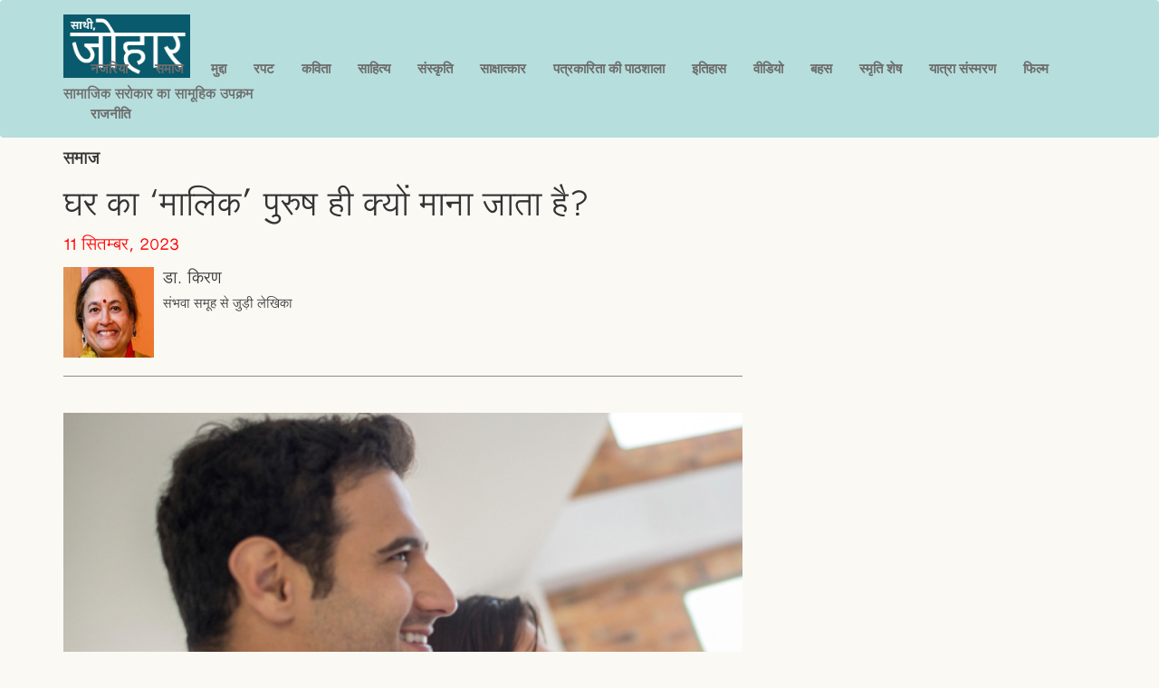

--- FILE ---
content_type: text/html; charset=utf-8
request_url: https://saathijohaar.com/2023/09/11/5.html
body_size: 10888
content:
<!DOCTYPE html>
<html lang="en">

<head>
    <meta charset="utf-8">
    <meta http-equiv="X-UA-Compatible" content="IE=edge">
    <meta name="viewport" content="width=device-width, initial-scale=1">
    <meta name="description" content="">
    <meta name="author" content="">
    <meta http-equiv="cache-control" content="no-cache" />

    <title>घर का ‘मालिक’ पुरुष ही क्यों माना जाता है?
</title>

    <link rel="apple-touch-icon" sizes="144x144" href="https://saathijohaar.com//favicon2/apple-touch-icon.png">
    <link rel="icon" type="image/png" href="https://saathijohaar.com//favicon2/favicon-32x32.png" sizes="32x32">
    <link rel="icon" type="image/png" href="https://saathijohaar.com//favicon2/favicon-16x16.png" sizes="16x16">
    <link rel="manifest" href="https://saathijohaar.com//favicon2/manifest.json">
    <link rel="mask-icon" href="https://saathijohaar.com//favicon2/safari-pinned-tab.svg" color="#5bbad5">
    <link rel="shortcut icon" href="https://saathijohaar.com//favicon2/favicon.ico">
    <meta name="msapplication-config" content="https://saathijohaar.com//favicon2/browserconfig.xml">
    <meta name="theme-color" content="#ff0000">

    <meta property="og:title" content="घर का ‘मालिक’ पुरुष ही क्यों माना जाता है?
" />
    <!--meta property="og:url" content="http://saathijohaar.com" /-->
    <meta property="og:description" content="बात पिछले जनगणना के समय की है। एक दिन दोपहर का समय था कि अचानक दरवाजे पर दस्तक हुई। खोलने पर देखा जनगणना वाले आये हैं। मैंने सहजता से कहा - पूछिए ?  उन लोगों ने उतनी ही तत्परता से आग्रह किया - ‘मालिक को बुलाइये न।
" />
    <meta property="og:image" content="https://saathijohaar.com/static/news_images/ank230-5.jpg" />


    <!-- Bootstrap Core CSS -->
    <link href="https://saathijohaar.com//css/bootstrap.min.css" rel="stylesheet">

    <!-- Custom CSS -->
    <link href="https://saathijohaar.com//css/small-business.css" rel="stylesheet">
    <link href="https://saathijohaar.com/css/new_posts.css" rel="stylesheet" />

    <link href="https://saathijohaar.com//css/font-awesome-4.7.0/css/font-awesome.min.css" rel="stylesheet">

    <!-- jQuery -->
    <script src="https://saathijohaar.com//js/jquery.js"></script>

    <!-- Bootstrap Core JavaScript -->
    <script src="https://saathijohaar.com//js/bootstrap.min.js"></script>
</head>

<body>

    <div id="holder">
        <a rel="nofollow" href="javascript:" id="return-to-top" style="display: none;">
            <i class="fa fa-chevron-up" aria-hidden="true"></i>
        </a>

<!-- Navigation -->
    <nav class="navbar navbar-inverse" role="navigation">
        <div class="container">
            <!-- Brand and toggle get grouped for better mobile display -->
            <div class="navbar-header">
                <button type="button" class="navbar-toggle" data-toggle="collapse" data-target="#bs-example-navbar-collapse-1">
                    <span class="sr-only">Toggle navigation</span>
                    <span class="icon-bar"></span>
                    <span class="icon-bar"></span>
                    <span class="icon-bar"></span>
                </button>
                <a class="navbar-brand" href="/">
                    <div>
                        <img id="brand-image" src="https://saathijohaar.com//static/images/logo_new.png" alt="">
                        <div id="tagline" class="hindi">सामाजिक सरोकार का सामूहिक उपक्रम</div>
                    </div>
                </a>

            </div>
            <!-- Collect the nav links, forms, and other content for toggling -->
            <div class="collapse navbar-collapse" id="bs-example-navbar-collapse-1">
                <ul class="nav navbar-nav">
                    
                        
                        <li>
                            <a class="nav-items" href="https://saathijohaar.com//nazaria.html">नजरिया</a>
                        </li>
                        
                    
                        
                        <li>
                            <a class="nav-items" href="https://saathijohaar.com//samaaj.html">समाज</a>
                        </li>
                        
                    
                        
                        <li>
                            <a class="nav-items" href="https://saathijohaar.com//mudda.html">मुद्दा</a>
                        </li>
                        
                    
                        
                        <li>
                            <a class="nav-items" href="https://saathijohaar.com//report.html">रपट</a>
                        </li>
                        
                    
                        
                        <li>
                            <a class="nav-items" href="https://saathijohaar.com//kavita.html">कविता</a>
                        </li>
                        
                    
                        
                        <li>
                            <a class="nav-items" href="https://saathijohaar.com//sahitya.html">साहित्य</a>
                        </li>
                        
                    
                        
                        <li>
                            <a class="nav-items" href="https://saathijohaar.com//sanskriti.html">संस्कृति</a>
                        </li>
                        
                    
                        
                        <li>
                            <a class="nav-items" href="https://saathijohaar.com//interview.html">साक्षात्कार</a>
                        </li>
                        
                    
                        
                        <li>
                            <a class="nav-items" href="https://saathijohaar.com//patrakarita.html">पत्रकारिता की पाठशाला</a>
                        </li>
                        
                    
                        
                        <li>
                            <a class="nav-items" href="https://saathijohaar.com//itihaas.html">इतिहास</a>
                        </li>
                        
                    
                        
                        <li>
                            <a class="nav-items" href="https://saathijohaar.com//video.html">वीडियो</a>
                        </li>
                        
                    
                        
                        <li>
                            <a class="nav-items" href="https://saathijohaar.com//bahas.html">बहस</a>
                        </li>
                        
                    
                        
                        <li>
                            <a class="nav-items" href="https://saathijohaar.com//smriti.html">स्मृति शेष</a>
                        </li>
                        
                    
                        
                        <li>
                            <a class="nav-items" href="https://saathijohaar.com//yatra.html">यात्रा संस्मरण</a>
                        </li>
                        
                    
                        
                        <li>
                            <a class="nav-items" href="https://saathijohaar.com//film.html">फिल्म</a>
                        </li>
                        
                    
                        
                        <li>
                            <a class="nav-items" href="https://saathijohaar.com//rajneeti.html">राजनीति</a>
                        </li>
                        
                    
                </ul>
            </div>
            <!-- /.navbar-collapse -->
        </div>
        <!-- /.container -->
    </nav>

    <!-- Page Content -->
    <div id="content">
        <!-- Page Content -->
<div class="container header-gutter">

    <div class="row">
        <!-- Blog Post Content Column -->
        <div class="col-xs-12 col-sm-12 col-md-8">

            <!-- Blog Post -->
            <div>
            	
            	
                <h4 class="hindi"><strong>समाज</strong></h4>
                <!-- Title -->
                <h1 class="hindi">घर का ‘मालिक’ पुरुष ही क्यों माना जाता है?
</h1>
                <h4 class="hindi post-date">11 सितम्बर, 2023</h4>
            </div>


            <!-- Author -->
            <!--<p class="lead">
                <a class="link-no-decoration" href="#">kiran</a>
            </p>-->

            
                
    
    
        
            
            <div class="media">
                <div class="media-left">
                    
                    <a href="#">
                        <img id="author-image" class="media-object" src="https://saathijohaar.com//static/images/kiran.jpg" alt="...">
                    </a>
                    
                </div>
                <div class="media-body">
                    <h4 class="media-heading hindi">डा. किरण</h4>
                    
                    <p class="hindi">संभवा समूह से जुड़ी लेखिका</p>
                    
                    
                    
                    
                    
                </div>
            </div>
        
    


            

            <hr>
            <br/>
            
                <figure class="figure">
                    
                          <img src="https://saathijohaar.com//static/news_images/ank230-5.jpg" class="figure-img img-fluid rounded post-primary-image" alt="A generic square placeholder image with rounded corners in a figure.">
                    
                    <figcaption class="figure-caption hindi"></figcaption>
                </figure>
                <br/>
            

            <br/>
        </div>
    </div>
    <div class="row">
        <div class="col-xs-12 col-sm-12 col-md-8">
            <!-- Post Content -->
            <div class="hindi post-content">
                <p>बात पिछले जनगणना के समय की है। एक दिन दोपहर का समय था कि अचानक दरवाजे पर दस्तक हुई। खोलने पर देखा जनगणना वाले आये हैं। मैंने सहजता से कहा - पूछिए ?  उन लोगों ने उतनी ही तत्परता से आग्रह किया - ‘मालिक को बुलाइये न।</p>

<p>मैंने इधर उधर देखते हुए उनके कहे शब्द को समझने की कोशिश की। कहा - यहाँ तो कोई मालिक नहीं है। उन्होंने फिर दोहराया - ‘हम इस घर के मालिक से मिलना चाहते हैं। घर के मालिक अगर घर में हैं तो उन्हें बुला दीजिये न, हम उनसे मिलना चाहते हैं। मेरे उदासीन दिखने पर उन्होंने फिर से कहा, “घर का कोई तो मालिक होगा?” तब मैंने भी स्पष्टता से कहा -  इस घर मैं हम पति- पत्नी दो लोग ही रहते हैं। उनमें से कोई मालिक या नौकर नहीं है। मैं भाषण देने के मूड में आ चुकी थी।</p>

<p>हमारी बातों को सुन रहे हमारे पड़ोसी ने मेरी ‘नादानी’ को सुधारते हुए हस्तक्षेप किया - ये आपके मिस्टर को कह रहे हैं। मालिक से इनका तात्पर्य घर के बड़े, पुरुष से है।</p>

<p>खैर, बात को नहीं बढ़ाते हुए मैंने उनको आवश्यक जानकारियां दे दी।</p>

<p>मैंने महसूस किया कि किस तरह से पितृसत्ता बहाने -बहाने से अपने वास्तविक रूप में कदम -कदम पर हमारे सामने न केवल मौजूद होती है, वरन अपनी मौजूदगी के निशान छोडने को कभी भी तैयार नहीं होती है। पितृ सत्ता की कोशिश हमेशा स्त्रियों के वजूद को नकारने की होती है, बौना बनाने की होती है। हम सब जो सालों से पुरुष सत्ता व वर्चस्व के खिलाफ लड़ाई लड़ते आ रहे हैं, हमें भी अक्सर पितृसत्ता की गहरी होती जड़ों से रूबरू होना ही पड़ता है।</p>

<p>भारत के कुछ राष्ट्रीय दल जातीय आधार पर जनगणना की बात कर रहे है। कारण स्पष्ट है, अगर समाज में जाति है, तो जनगणना जाति के आधार पर होनी चाहिये। भारत की सामाजिक व्यवस्था व्यक्ति की पहचान एक इंसान के रूप में न करके जाति विशेष के रूप में करती है। जाति से इतर किसी की कोई पहचान नहीं होती।</p>

<p>लेकिन यहां सवाल यह उठता है कि अगर समाज में पितृसत्ता है तो स्त्रियों की जाति तो उसके पति से ही जानी जाएगी। अगर कोई स्त्री किसी दूसरी जाति के पुरुष से विवाह करती है, तो उसकी पहचान उसके पति की जाति से होती है। यानी स्त्री तो पानी की तरह है, जिस रंग में मिलाओ, उसी रंग की हो जाति है। अगर पुराणों, उपनिषदों और धर्मग्रंथों की मानें तो स्त्री जाति, वर्ण- गोत्र विहीन प्राणी है।</p>

<p>ऐसी स्थिति में अगर जातिगत आधार पर जनगणना होती है, तो स्त्री के हकों को, उसकी समता समानता की लड़ाई को नजरंदाज कर दिया जायेगा। और वह केवल अधीनस्थ प्राणी ही मानी जायेगी। जनगणना की यह पद्धति कि एक घर, एक परिवार, परिवार का एक मालिक और अन्य सभी उसकी सल्तनत- महिलायें, बच्चे, यह अजीबोगरीब परम्परा या धारणा, जो सदियों पुरानी हो चुकी है, आखिर कब तक प्रचलन में रहेंगे?</p>

<p>आखिर स्त्री पुरुष के बराबरी के रिश्ते को कब तक अमान्य किया जाता रहेगा? कब तक स्त्री उपनिवेश बनी रहेगी? इस कारण ही स्त्री संगठन इसका विरोध कर रहे हैं। वे मानती है कि यह स्त्री के सम्मान के खिलाफ है। अतः एक सम्मानजनक रास्ता तलाशने की जरूरत है.</p>

            </div>
            
                <button id="shareIt-button" class="btn btn-primary active"  title="Share this content" data-toggle="modal" data-target="#shareIt">
    <i class="fa fa-share-alt"></i> शेयर करें
</button>

<!-- Modal -->
<div class="modal fade" id="shareIt" tabindex="-1" role="dialog" aria-labelledby="myModalLabel" aria-hidden="true">
    <div class="modal-dialog">
        <div id="shareIt-modal-content" class="modal-content">
            <div class="modal-header">
                <button type="button" class="close" data-dismiss="modal"><span aria-hidden="true">×</span><span class="sr-only">Close</span></button>
                <img id="shareIt-brand-image" src="https://saathijohaar.com//static/images/logo_new.png" alt="">
            </div>
            <div class="modal-body">
                <p>
                    <span class="hindi">शेयर करें</span>
                    <a title="Facebook" href="https://www.facebook.com/sharer/sharer.php?u=https://saathijohaar.com//2023/09/11/5.html" target="_blank">
                        <img class="shareIt-social-icon" src="https://saathijohaar.com//static/images/facebook.png">
                    </a>
                    <a title="Twitter" href="https://twitter.com/home?status=https://saathijohaar.com//2023/09/11/5.html" target="_blank">
                        <img class="shareIt-social-icon" src="https://saathijohaar.com//static/images/twitter.png">
                    </a>
                    <a title="Google+" href="https://plus.google.com/share?url=https://saathijohaar.com//2023/09/11/5.html" target="_blank">
                        <img class="shareIt-social-icon" src="https://saathijohaar.com//static/images/gplus.png">
                    </a>
                    <a href="whatsapp://send?text=https://saathijohaar.com//2023/09/11/5.html" data-action="share/whatsapp/share" target="_blank">
                        <img class="shareIt-social-icon" src="https://saathijohaar.com//static/images/whatsapp.png">
                    </a>
                </p>
            </div>
            <div class="modal-footer">
                <button type="button" class="btn btn-primary" data-dismiss="modal">Close</button>
            </div>
        </div>
    </div>
</div>
            
            <hr>
            <!-- Blog Comments -->
            
                <div id="comments">
                    <div id="disqus_thread"></div>
                    <script>

                    /**
                    *  RECOMMENDED CONFIGURATION VARIABLES: EDIT AND UNCOMMENT THE SECTION BELOW TO INSERT DYNAMIC VALUES FROM YOUR PLATFORM OR CMS.
                    *  LEARN WHY DEFINING THESE VARIABLES IS IMPORTANT: https://disqus.com/admin/universalcode/#configuration-variables*/
                    /*
                    var disqus_config = function () {
                    this.page.url = PAGE_URL;  // Replace PAGE_URL with your page's canonical URL variable
                    this.page.identifier = PAGE_IDENTIFIER; // Replace PAGE_IDENTIFIER with your page's unique identifier variable
                    };
                    */
                    (function() { // DON'T EDIT BELOW THIS LINE
                    var d = document, s = d.createElement('script');
                    s.src = '//mshesha.disqus.com/embed.js';
                    s.setAttribute('data-timestamp', +new Date());
                    (d.head || d.body).appendChild(s);
                    })();
                    </script>
                    <noscript>Please enable JavaScript to view the <a href="https://disqus.com/?ref_noscript">comments powered by Disqus.</a>
                    </noscript>

                    <!--div id="overlay_disqus"/-->
                </div>
            
        </div>

        <div class="clearfix visible-xs-block visible-sm-block"></div>

        <div class="col-xs-12 col-sm-12 col-md-4">
            <div id="same-section-stories">
                
                
                    
                
                    
                        
                        
                            <hr>
                            <h4 class="label label-default hindi" id="same-section-stories-heading">सेक्शन के अन्य लेख</h4>
                        
                        <div id="same-section-story">
                            <a class="news-item-preview" href="/2025/04/06/3.html">
                                <div class="media">
                                    <div class="media-left">
                                        <img class="post-same-section-story-image-thumbnail" src="https://saathijohaar.com/static/news_images/ank251-3.jpg" class="media-object same-section-story-img">
                                    </div>
                                    <div class="media-body">
                                        <h4 class="media-heading hindi">अपनी ही सरकार में क्यों पिट रहे हैं आदिवासी!
</h4>
                                    </div>
                                </div>
                            </a>
                        </div>
                        
                    
                
                    
                
                    
                
                    
                
                    
                        
                        
                        <div id="same-section-story">
                            <a class="news-item-preview" href="/2025/03/31/3.html">
                                <div class="media">
                                    <div class="media-left">
                                        <img class="post-same-section-story-image-thumbnail" src="https://saathijohaar.com/static/news_images/ank250-3.jpg" class="media-object same-section-story-img">
                                    </div>
                                    <div class="media-body">
                                        <h4 class="media-heading hindi">हमारे पूजा स्थल, हमारी पूजा पद्धति अलग, फिर अलग धार्मिक कोड क्यों नहीं!
</h4>
                                    </div>
                                </div>
                            </a>
                        </div>
                        
                    
                
                    
                
                    
                
                    
                
                    
                
                    
                        
                        
                        <div id="same-section-story">
                            <a class="news-item-preview" href="/2025/03/23/5.html">
                                <div class="media">
                                    <div class="media-left">
                                        <img class="post-same-section-story-image-thumbnail" src="https://saathijohaar.com/static/news_images/ank249-5.jpg" class="media-object same-section-story-img">
                                    </div>
                                    <div class="media-body">
                                        <h4 class="media-heading hindi">डायन: स्त्री प्रताड़ना की पराकाष्ठा
</h4>
                                    </div>
                                </div>
                            </a>
                        </div>
                        
                            
            </div>

            
                <div id="related-stories">
                    
                    
                        
                            
                        
                        
                    
                        
                            
                        
                        
                    
                        
                            
                        
                        
                    
                        
                            
                        
                        
                    
                        
                            
                                
                            
                        
                        
                    
                        
                            
                        
                        
                    
                        
                            
                        
                        
                    
                        
                            
                                
                            
                        
                        
                    
                        
                            
                        
                        
                    
                        
                            
                        
                        
                    
                        
                            
                        
                        
                    
                        
                            
                        
                        
                    
                        
                            
                        
                        
                    
                        
                            
                        
                        
                    
                        
                            
                        
                        
                    
                        
                            
                        
                        
                    
                        
                            
                        
                        
                    
                        
                            
                        
                        
                    
                        
                            
                        
                        
                    
                        
                            
                        
                        
                    
                        
                            
                        
                        
                    
                        
                            
                        
                        
                    
                        
                            
                        
                        
                    
                        
                            
                        
                        
                    
                        
                            
                        
                        
                    
                        
                            
                        
                        
                    
                        
                            
                        
                        
                    
                        
                            
                        
                        
                    
                        
                            
                        
                        
                    
                        
                            
                        
                        
                    
                        
                            
                        
                        
                    
                        
                            
                                
                            
                        
                        
                    
                        
                            
                        
                        
                    
                        
                            
                        
                        
                    
                        
                            
                        
                        
                    
                        
                            
                        
                        
                    
                        
                            
                        
                        
                    
                        
                            
                                
                            
                        
                        
                    
                        
                            
                                
                            
                        
                        
                    
                        
                            
                                
                            
                        
                        
                    
                        
                            
                        
                        
                    
                        
                            
                        
                        
                    
                        
                            
                        
                        
                    
                        
                            
                        
                        
                    
                        
                            
                        
                        
                    
                        
                            
                        
                        
                    
                        
                            
                                
                            
                        
                        
                    
                        
                            
                                
                            
                        
                        
                    
                        
                            
                                
                            
                        
                        
                    
                        
                            
                                
                            
                        
                        
                    
                        
                            
                                
                            
                        
                        
                    
                        
                            
                        
                        
                    
                        
                            
                        
                        
                    
                        
                            
                        
                        
                    
                        
                            
                        
                        
                    
                        
                            
                        
                        
                    
                        
                            
                        
                        
                    
                        
                            
                                
                            
                        
                        
                    
                        
                            
                                
                            
                        
                        
                    
                        
                            
                        
                        
                    
                        
                            
                                
                            
                        
                        
                    
                        
                            
                                
                            
                        
                        
                    
                        
                            
                                
                            
                        
                        
                    
                        
                            
                                
                            
                        
                        
                    
                        
                            
                                
                            
                        
                        
                    
                        
                            
                                
                            
                        
                        
                    
                        
                            
                        
                        
                    
                        
                            
                        
                        
                    
                        
                            
                        
                        
                    
                        
                            
                        
                        
                    
                        
                            
                        
                        
                    
                        
                            
                        
                        
                    
                        
                            
                        
                        
                    
                        
                            
                        
                        
                    
                        
                            
                        
                        
                    
                        
                            
                        
                        
                    
                        
                            
                        
                        
                    
                        
                            
                        
                        
                    
                        
                            
                        
                        
                    
                        
                            
                        
                        
                    
                        
                            
                        
                        
                    
                        
                            
                        
                        
                    
                        
                            
                                
                            
                        
                        
                    
                        
                            
                        
                        
                    
                        
                            
                        
                        
                    
                        
                            
                        
                        
                    
                        
                            
                        
                        
                    
                        
                            
                        
                        
                    
                        
                            
                        
                        
                    
                        
                            
                                
                            
                        
                        
                    
                        
                            
                        
                        
                    
                        
                            
                                
                            
                        
                        
                    
                        
                            
                        
                        
                    
                        
                            
                                
                            
                        
                        
                    
                        
                            
                        
                        
                    
                        
                            
                        
                        
                    
                        
                            
                        
                        
                    
                        
                            
                        
                        
                    
                        
                            
                        
                        
                    
                        
                            
                        
                        
                    
                        
                            
                        
                        
                    
                        
                            
                        
                        
                    
                        
                            
                        
                        
                    
                        
                            
                        
                        
                    
                        
                            
                        
                        
                    
                        
                            
                        
                        
                    
                        
                            
                        
                        
                    
                        
                            
                        
                        
                    
                        
                            
                        
                        
                    
                        
                            
                        
                        
                    
                        
                            
                        
                        
                    
                        
                            
                        
                        
                    
                        
                            
                        
                        
                    
                        
                            
                        
                        
                    
                        
                            
                        
                        
                    
                        
                            
                        
                        
                    
                        
                            
                        
                        
                    
                        
                            
                        
                        
                    
                        
                            
                        
                        
                    
                        
                            
                        
                        
                    
                        
                            
                        
                        
                    
                        
                            
                        
                        
                    
                        
                            
                        
                        
                    
                        
                            
                        
                        
                    
                        
                            
                        
                        
                    
                        
                            
                        
                        
                    
                        
                            
                        
                        
                    
                        
                            
                        
                        
                    
                        
                            
                        
                        
                    
                        
                            
                                
                            
                        
                        
                    
                        
                            
                                
                            
                        
                        
                    
                        
                            
                                
                            
                        
                        
                    
                        
                            
                                
                            
                        
                        
                    
                        
                            
                                
                            
                        
                        
                    
                        
                            
                                
                            
                        
                        
                    
                        
                            
                        
                        
                    
                        
                            
                                
                            
                        
                        
                    
                        
                            
                        
                        
                    
                        
                            
                        
                        
                    
                        
                            
                        
                        
                    
                        
                            
                                
                            
                        
                        
                    
                        
                            
                        
                        
                    
                        
                            
                        
                        
                    
                        
                            
                        
                        
                    
                        
                            
                        
                        
                    
                        
                            
                        
                        
                    
                        
                            
                        
                        
                    
                        
                            
                        
                        
                    
                        
                            
                        
                        
                    
                        
                            
                        
                        
                    
                        
                            
                        
                        
                    
                        
                            
                        
                        
                    
                        
                            
                        
                        
                    
                        
                            
                        
                        
                    
                        
                            
                        
                        
                    
                        
                            
                        
                        
                    
                        
                            
                        
                        
                    
                        
                            
                        
                        
                    
                        
                            
                        
                        
                    
                        
                            
                        
                        
                    
                        
                            
                        
                        
                    
                        
                            
                        
                        
                    
                        
                            
                        
                        
                    
                        
                            
                        
                        
                    
                        
                            
                        
                        
                    
                        
                            
                        
                        
                    
                        
                            
                        
                        
                    
                        
                            
                        
                        
                    
                        
                            
                        
                        
                    
                        
                            
                        
                        
                    
                        
                            
                        
                        
                    
                        
                            
                        
                        
                    
                        
                            
                        
                        
                    
                        
                            
                        
                        
                    
                        
                            
                        
                        
                    
                        
                            
                        
                        
                    
                        
                            
                        
                        
                    
                        
                            
                        
                        
                    
                        
                            
                        
                        
                    
                        
                            
                        
                        
                    
                        
                            
                        
                        
                    
                        
                            
                        
                        
                    
                        
                            
                        
                        
                    
                        
                            
                        
                        
                    
                        
                            
                        
                        
                    
                        
                            
                        
                        
                    
                        
                            
                        
                        
                    
                        
                            
                        
                        
                    
                        
                            
                        
                        
                    
                        
                            
                        
                        
                    
                        
                            
                        
                        
                    
                        
                            
                        
                        
                    
                        
                            
                        
                        
                    
                        
                            
                        
                        
                    
                        
                            
                                
                            
                        
                        
                    
                        
                            
                        
                        
                    
                        
                            
                        
                        
                    
                        
                            
                                
                            
                        
                        
                    
                        
                            
                        
                        
                    
                        
                            
                        
                        
                    
                        
                            
                        
                        
                    
                        
                            
                        
                        
                    
                        
                            
                        
                        
                    
                        
                            
                        
                        
                    
                        
                            
                        
                        
                    
                        
                            
                        
                        
                    
                        
                            
                        
                        
                    
                        
                            
                        
                        
                    
                        
                            
                        
                        
                    
                        
                            
                        
                        
                    
                        
                            
                        
                        
                    
                        
                            
                        
                        
                    
                        
                            
                        
                        
                    
                        
                            
                        
                        
                    
                        
                            
                        
                        
                    
                        
                            
                        
                        
                    
                        
                            
                        
                        
                    
                        
                            
                        
                        
                    
                        
                            
                        
                        
                    
                        
                            
                        
                        
                    
                        
                            
                        
                        
                    
                        
                            
                        
                        
                    
                        
                            
                        
                        
                    
                        
                            
                        
                        
                    
                        
                            
                        
                        
                    
                        
                            
                        
                        
                    
                        
                            
                        
                        
                    
                        
                            
                        
                        
                    
                        
                            
                        
                        
                    
                        
                            
                        
                        
                    
                        
                            
                        
                        
                    
                        
                            
                        
                        
                    
                        
                            
                        
                        
                    
                        
                            
                        
                        
                    
                        
                            
                        
                        
                    
                        
                            
                        
                        
                    
                        
                            
                        
                        
                    
                        
                            
                        
                        
                    
                        
                            
                        
                        
                    
                        
                            
                        
                        
                    
                        
                            
                        
                        
                    
                        
                            
                        
                        
                    
                        
                            
                        
                        
                    
                        
                            
                        
                        
                    
                        
                            
                        
                        
                    
                        
                            
                        
                        
                    
                        
                            
                        
                        
                    
                        
                            
                        
                        
                    
                        
                            
                        
                        
                    
                        
                            
                        
                        
                    
                        
                            
                        
                        
                    
                        
                            
                        
                        
                    
                        
                            
                        
                        
                    
                        
                            
                        
                        
                    
                        
                            
                        
                        
                    
                        
                            
                        
                        
                    
                        
                            
                        
                        
                    
                        
                            
                        
                        
                    
                        
                            
                        
                        
                    
                        
                            
                        
                        
                    
                        
                            
                        
                        
                    
                        
                            
                        
                        
                    
                        
                            
                        
                        
                    
                        
                            
                        
                        
                    
                        
                            
                        
                        
                    
                        
                            
                        
                        
                    
                        
                            
                        
                        
                    
                        
                            
                        
                        
                    
                        
                            
                        
                        
                    
                        
                            
                        
                        
                    
                        
                            
                        
                        
                    
                        
                            
                        
                        
                    
                        
                            
                        
                        
                    
                        
                            
                        
                        
                    
                        
                            
                        
                        
                    
                        
                            
                        
                        
                    
                        
                            
                        
                        
                    
                        
                            
                        
                        
                    
                        
                            
                        
                        
                    
                        
                            
                        
                        
                    
                        
                            
                        
                        
                    
                        
                            
                        
                        
                    
                        
                            
                        
                        
                    
                        
                            
                        
                        
                    
                        
                            
                        
                        
                    
                        
                            
                        
                        
                    
                        
                            
                                
                            
                        
                        
                    
                        
                            
                                
                            
                        
                        
                    
                        
                            
                                
                            
                        
                        
                    
                        
                            
                        
                        
                    
                        
                            
                        
                        
                    
                        
                            
                        
                        
                    
                        
                            
                        
                        
                    
                        
                            
                        
                        
                    
                        
                            
                        
                        
                    
                        
                            
                        
                        
                    
                        
                            
                        
                        
                    
                        
                            
                        
                        
                    
                        
                            
                        
                        
                    
                        
                            
                        
                        
                    
                        
                            
                        
                        
                    
                        
                            
                        
                        
                    
                        
                            
                        
                        
                    
                        
                            
                        
                        
                    
                        
                            
                        
                        
                    
                        
                            
                        
                        
                    
                        
                            
                        
                        
                    
                        
                            
                        
                        
                    
                        
                            
                        
                        
                    
                        
                            
                        
                        
                    
                        
                            
                        
                        
                    
                        
                            
                        
                        
                    
                        
                            
                        
                        
                    
                        
                            
                        
                        
                    
                        
                            
                        
                        
                    
                        
                            
                        
                        
                    
                        
                            
                        
                        
                    
                        
                            
                        
                        
                    
                        
                            
                        
                        
                    
                        
                            
                        
                        
                    
                        
                            
                        
                        
                    
                        
                            
                        
                        
                    
                        
                            
                        
                        
                    
                        
                            
                        
                        
                    
                        
                            
                        
                        
                    
                        
                            
                        
                        
                    
                        
                            
                        
                        
                    
                        
                            
                        
                        
                    
                        
                            
                        
                        
                    
                        
                            
                        
                        
                    
                        
                            
                        
                        
                    
                        
                            
                        
                        
                    
                        
                            
                        
                        
                    
                        
                            
                        
                        
                    
                        
                            
                        
                        
                    
                        
                            
                        
                        
                    
                        
                            
                        
                        
                    
                        
                            
                        
                        
                    
                        
                            
                        
                        
                    
                        
                            
                        
                        
                    
                        
                            
                        
                        
                    
                        
                            
                        
                        
                    
                        
                            
                        
                        
                    
                        
                            
                        
                        
                    
                        
                            
                        
                        
                    
                        
                            
                        
                        
                    
                        
                            
                        
                        
                    
                        
                            
                        
                        
                    
                        
                            
                        
                        
                    
                        
                            
                        
                        
                    
                        
                            
                        
                        
                    
                        
                            
                        
                        
                    
                        
                            
                        
                        
                    
                        
                            
                        
                        
                    
                        
                            
                        
                        
                    
                        
                            
                        
                        
                    
                        
                            
                        
                        
                    
                        
                            
                        
                        
                    
                        
                            
                        
                        
                    
                        
                            
                        
                        
                    
                        
                            
                        
                        
                    
                        
                            
                        
                        
                    
                        
                            
                        
                        
                    
                        
                            
                        
                        
                    
                        
                            
                        
                        
                    
                        
                            
                        
                        
                    
                        
                            
                        
                        
                    
                        
                            
                        
                        
                    
                        
                            
                        
                        
                    
                        
                            
                        
                        
                    
                        
                            
                        
                        
                    
                        
                            
                        
                        
                    
                        
                            
                        
                        
                    
                        
                            
                        
                        
                    
                        
                            
                        
                        
                    
                        
                            
                        
                        
                    
                        
                            
                        
                        
                    
                        
                            
                        
                        
                    
                        
                            
                        
                        
                    
                        
                            
                        
                        
                    
                        
                            
                        
                        
                    
                        
                            
                        
                        
                    
                        
                            
                        
                        
                    
                        
                            
                        
                        
                    
                        
                            
                        
                        
                    
                        
                            
                        
                        
                    
                        
                            
                        
                        
                    
                        
                            
                        
                        
                    
                        
                            
                        
                        
                    
                        
                            
                        
                        
                    
                        
                            
                        
                        
                    
                        
                            
                        
                        
                    
                        
                            
                        
                        
                    
                        
                            
                        
                        
                    
                        
                            
                        
                        
                    
                        
                            
                        
                        
                    
                        
                            
                        
                        
                    
                        
                            
                        
                        
                    
                        
                            
                        
                        
                    
                        
                            
                        
                        
                    
                        
                            
                        
                        
                    
                        
                            
                        
                        
                    
                        
                            
                        
                        
                    
                        
                            
                        
                        
                    
                        
                            
                        
                        
                    
                        
                            
                        
                        
                    
                        
                            
                        
                        
                    
                        
                            
                        
                        
                    
                        
                            
                        
                        
                    
                        
                            
                        
                        
                    
                        
                            
                        
                        
                    
                        
                            
                        
                        
                    
                        
                            
                        
                        
                    
                        
                            
                        
                        
                    
                        
                            
                        
                        
                    
                        
                            
                        
                        
                    
                        
                            
                        
                        
                    
                        
                            
                        
                        
                    
                        
                            
                        
                        
                    
                        
                            
                        
                        
                    
                        
                            
                        
                        
                    
                        
                            
                        
                        
                    
                        
                            
                        
                        
                    
                        
                            
                        
                        
                    
                        
                            
                        
                        
                    
                        
                            
                        
                        
                    
                        
                            
                        
                        
                    
                        
                            
                        
                        
                    
                        
                            
                        
                        
                    
                        
                            
                        
                        
                    
                        
                            
                        
                        
                    
                        
                            
                        
                        
                    
                        
                            
                        
                        
                    
                        
                            
                        
                        
                    
                        
                            
                        
                        
                    
                        
                            
                        
                        
                    
                        
                            
                        
                        
                    
                        
                            
                        
                        
                    
                        
                            
                        
                        
                    
                        
                            
                        
                        
                    
                        
                            
                        
                        
                    
                        
                            
                        
                        
                    
                        
                            
                        
                        
                    
                        
                            
                        
                        
                    
                        
                            
                        
                        
                    
                        
                            
                        
                        
                    
                        
                            
                        
                        
                    
                        
                            
                        
                        
                    
                        
                            
                        
                        
                    
                        
                            
                        
                        
                    
                        
                            
                        
                        
                    
                        
                            
                        
                        
                    
                        
                            
                        
                        
                    
                        
                            
                        
                        
                    
                        
                            
                        
                        
                    
                        
                            
                        
                        
                    
                        
                            
                        
                        
                    
                        
                            
                        
                        
                    
                        
                            
                        
                        
                    
                        
                            
                        
                        
                    
                        
                            
                        
                        
                    
                        
                            
                        
                        
                    
                        
                            
                        
                        
                    
                        
                            
                        
                        
                    
                        
                            
                        
                        
                    
                        
                            
                        
                        
                    
                        
                            
                        
                        
                    
                        
                            
                        
                        
                    
                        
                            
                        
                        
                    
                        
                            
                        
                        
                    
                        
                            
                        
                        
                    
                        
                            
                        
                        
                    
                        
                            
                        
                        
                    
                        
                            
                        
                        
                    
                        
                            
                        
                        
                    
                        
                            
                        
                        
                    
                        
                            
                        
                        
                    
                        
                            
                        
                        
                    
                        
                            
                        
                        
                    
                        
                            
                        
                        
                    
                        
                            
                        
                        
                    
                        
                            
                        
                        
                    
                        
                            
                        
                        
                    
                        
                            
                        
                        
                    
                        
                            
                        
                        
                    
                        
                            
                        
                        
                    
                        
                            
                        
                        
                    
                        
                            
                        
                        
                    
                        
                            
                        
                        
                    
                        
                            
                        
                        
                    
                        
                            
                        
                        
                    
                        
                            
                        
                        
                    
                        
                            
                        
                        
                    
                        
                            
                        
                        
                    
                        
                            
                        
                        
                    
                        
                            
                        
                        
                    
                        
                            
                        
                        
                    
                        
                            
                        
                        
                    
                        
                            
                        
                        
                    
                        
                            
                        
                        
                    
                        
                            
                        
                        
                    
                        
                            
                        
                        
                    
                        
                            
                        
                        
                    
                        
                            
                        
                        
                    
                        
                            
                        
                        
                    
                        
                            
                        
                        
                    
                        
                            
                        
                        
                    
                        
                            
                        
                        
                    
                        
                            
                        
                        
                    
                        
                            
                        
                        
                    
                        
                            
                        
                        
                    
                        
                            
                        
                        
                    
                        
                            
                        
                        
                    
                        
                            
                        
                        
                    
                        
                            
                        
                        
                    
                        
                            
                        
                        
                    
                        
                            
                        
                        
                    
                        
                            
                        
                        
                    
                        
                            
                        
                        
                    
                        
                            
                                
                            
                        
                        
                    
                        
                            
                        
                        
                    
                        
                            
                        
                        
                    
                        
                            
                        
                        
                    
                        
                            
                        
                        
                    
                        
                            
                                
                            
                        
                        
                    
                        
                            
                        
                        
                    
                        
                            
                        
                        
                    
                        
                            
                        
                        
                    
                        
                            
                        
                        
                    
                        
                            
                        
                        
                    
                        
                            
                        
                        
                    
                        
                            
                        
                        
                    
                        
                            
                        
                        
                    
                        
                            
                        
                        
                    
                        
                            
                                
                            
                        
                        
                    
                        
                            
                        
                        
                    
                        
                            
                        
                        
                    
                        
                            
                        
                        
                    
                        
                            
                        
                        
                    
                        
                            
                        
                        
                    
                        
                            
                        
                        
                    
                        
                            
                        
                        
                    
                        
                            
                        
                        
                    
                        
                            
                        
                        
                    
                        
                            
                                
                            
                        
                        
                    
                        
                            
                        
                        
                    
                        
                            
                                
                            
                        
                        
                    
                        
                            
                                
                            
                        
                        
                    
                        
                            
                        
                        
                    
                        
                            
                        
                        
                    
                        
                            
                        
                        
                    
                        
                            
                        
                        
                    
                        
                            
                        
                        
                    
                        
                            
                                
                            
                        
                        
                    
                        
                            
                        
                        
                    
                        
                            
                        
                        
                    
                        
                            
                        
                        
                    
                        
                            
                        
                        
                    
                        
                            
                        
                        
                    
                        
                            
                                
                            
                        
                        
                    
                        
                            
                        
                        
                    
                        
                            
                        
                        
                    
                        
                            
                        
                        
                    
                        
                            
                        
                        
                    
                        
                            
                        
                        
                    
                        
                            
                        
                        
                    
                        
                            
                        
                        
                    
                        
                            
                        
                        
                    
                        
                            
                        
                        
                    
                        
                            
                        
                        
                    
                        
                            
                        
                        
                    
                        
                            
                        
                        
                    
                        
                            
                        
                        
                    
                        
                            
                        
                        
                    
                        
                            
                        
                        
                    
                        
                            
                        
                        
                    
                        
                            
                        
                        
                    
                        
                            
                        
                        
                    
                        
                            
                                
                            
                        
                        
                    
                        
                            
                                
                            
                        
                        
                    
                        
                            
                        
                        
                    
                        
                            
                        
                        
                    
                        
                            
                        
                        
                    
                        
                            
                        
                        
                    
                        
                            
                        
                        
                    
                        
                            
                                
                            
                        
                        
                    
                        
                            
                                
                            
                        
                        
                    
                        
                            
                                
                            
                        
                        
                    
                        
                            
                        
                        
                    
                        
                            
                                
                            
                        
                        
                    
                        
                            
                                
                            
                        
                        
                    
                        
                            
                        
                        
                    
                        
                            
                        
                        
                    
                        
                            
                        
                        
                    
                        
                            
                        
                        
                    
                        
                            
                        
                        
                    
                        
                            
                        
                        
                    
                        
                            
                        
                        
                    
                        
                            
                        
                        
                    
                        
                            
                        
                        
                    
                        
                            
                        
                        
                    
                        
                            
                        
                        
                    
                        
                            
                        
                        
                    
                        
                            
                        
                        
                    
                        
                            
                        
                        
                    
                        
                            
                        
                        
                    
                        
                            
                        
                        
                    
                        
                            
                        
                        
                    
                        
                            
                        
                        
                    
                        
                            
                        
                        
                    
                        
                            
                                
                            
                        
                        
                    
                        
                            
                                
                            
                        
                        
                    
                        
                            
                                
                            
                        
                        
                    
                        
                            
                                
                            
                        
                        
                    
                        
                            
                                
                            
                        
                        
                    
                        
                            
                        
                        
                    
                        
                            
                                
                            
                        
                        
                    
                        
                            
                        
                        
                    
                        
                            
                                
                            
                        
                        
                    
                        
                            
                        
                        
                    
                        
                            
                                
                            
                        
                        
                    
                        
                            
                        
                        
                    
                        
                            
                                
                            
                        
                        
                    
                        
                            
                        
                        
                    
                        
                            
                                
                            
                        
                        
                    
                        
                            
                        
                        
                    
                        
                            
                                
                            
                        
                        
                    
                        
                            
                        
                        
                    
                        
                            
                        
                        
                    
                        
                            
                                
                            
                        
                        
                    
                        
                            
                                
                            
                        
                        
                    
                        
                            
                        
                        
                    
                        
                            
                        
                        
                    
                        
                            
                        
                        
                    
                        
                            
                        
                        
                    
                        
                            
                                
                            
                        
                        
                    
                        
                            
                                
                            
                        
                        
                    
                        
                            
                                
                            
                        
                        
                    
                        
                            
                                
                            
                        
                        
                    
                        
                            
                                
                            
                        
                        
                    
                        
                            
                        
                        
                    
                        
                            
                        
                        
                    
                        
                            
                                
                            
                        
                        
                    
                        
                            
                        
                        
                    
                        
                            
                        
                        
                    
                        
                            
                        
                        
                    
                        
                            
                                
                            
                        
                        
                    
                        
                            
                        
                        
                    
                        
                            
                                
                            
                        
                        
                    
                        
                            
                        
                        
                    
                        
                            
                        
                        
                    
                        
                            
                                
                            
                        
                        
                    
                        
                            
                                
                            
                        
                        
                    
                        
                            
                        
                        
                    
                        
                            
                        
                        
                    
                        
                            
                        
                        
                    
                        
                            
                        
                        
                    
                        
                            
                        
                        
                    
                        
                            
                        
                        
                    
                        
                            
                        
                        
                    
                        
                            
                                
                            
                        
                        
                    
                        
                            
                                
                            
                        
                        
                    
                        
                            
                        
                        
                    
                        
                            
                        
                        
                    
                        
                            
                                
                            
                        
                        
                    
                        
                            
                                
                            
                        
                        
                    
                        
                            
                        
                        
                    
                        
                            
                        
                        
                    
                        
                            
                        
                        
                    
                        
                            
                                
                            
                        
                        
                    
                        
                            
                        
                        
                    
                        
                            
                                
                            
                        
                        
                    
                        
                            
                                
                            
                        
                        
                    
                        
                            
                                
                            
                        
                        
                    
                        
                            
                        
                        
                    
                        
                            
                                
                            
                        
                        
                    
                        
                            
                                
                            
                        
                        
                    
                        
                            
                        
                        
                    
                        
                            
                        
                        
                    
                        
                            
                        
                        
                    
                        
                            
                        
                        
                    
                        
                            
                        
                        
                    
                        
                            
                        
                        
                    
                        
                            
                        
                        
                    
                        
                            
                        
                        
                    
                        
                            
                        
                        
                    
                        
                            
                        
                        
                    
                        
                            
                        
                        
                    
                        
                            
                                
                            
                        
                        
                    
                        
                            
                        
                        
                    
                        
                            
                                
                            
                        
                        
                    
                        
                            
                        
                        
                    
                        
                            
                        
                        
                    
                        
                            
                        
                        
                    
                        
                            
                        
                        
                    
                        
                            
                        
                        
                    
                        
                            
                        
                        
                    
                        
                            
                        
                        
                    
                        
                            
                                
                            
                        
                        
                    
                        
                            
                                
                            
                        
                        
                    
                        
                            
                        
                        
                    
                        
                            
                        
                        
                    
                        
                            
                                
                            
                        
                        
                    
                        
                            
                        
                        
                    
                        
                            
                        
                        
                    
                        
                            
                        
                        
                    
                        
                            
                                
                            
                        
                        
                    
                        
                            
                                
                            
                        
                        
                    
                        
                            
                                
                            
                        
                        
                    
                        
                            
                                
                            
                        
                        
                    
                        
                            
                        
                        
                    
                        
                            
                                
                            
                        
                        
                    
                        
                            
                                
                            
                                
                            
                        
                        
                    
                        
                            
                                
                            
                        
                        
                    
                        
                            
                        
                        
                    
                        
                            
                        
                        
                    
                        
                            
                        
                        
                    
                        
                            
                        
                        
                    
                        
                            
                        
                        
                    
                        
                            
                        
                        
                    
                        
                            
                                
                            
                        
                        
                    
                        
                            
                        
                        
                    
                        
                            
                        
                        
                    
                        
                            
                        
                        
                    
                        
                            
                        
                        
                    
                        
                            
                                
                            
                        
                        
                    
                        
                            
                        
                        
                    
                        
                            
                        
                        
                    
                        
                            
                        
                        
                    
                        
                            
                        
                        
                    
                        
                            
                        
                        
                    
                        
                            
                                
                            
                        
                        
                    
                        
                            
                        
                        
                    
                        
                            
                        
                        
                    
                        
                            
                                
                            
                        
                        
                    
                        
                            
                                
                            
                        
                        
                    
                        
                            
                                
                            
                        
                        
                    
                        
                            
                        
                        
                    
                        
                            
                        
                        
                    
                        
                            
                        
                        
                    
                        
                            
                        
                        
                    
                        
                            
                                
                            
                        
                        
                    
                        
                            
                        
                        
                    
                        
                            
                        
                        
                    
                        
                            
                        
                        
                    
                        
                            
                        
                        
                    
                        
                            
                        
                        
                    
                        
                            
                                
                            
                        
                        
                    
                        
                            
                                
                            
                                
                            
                        
                        
                    
                        
                            
                        
                        
                    
                        
                            
                        
                        
                    
                        
                            
                        
                        
                    
                        
                            
                        
                        
                    
                        
                            
                        
                        
                    
                        
                            
                        
                        
                    
                        
                            
                                
                            
                        
                        
                    
                        
                            
                        
                        
                    
                        
                            
                        
                        
                    
                        
                            
                                
                            
                        
                        
                    
                        
                            
                        
                        
                    
                        
                            
                        
                        
                    
                        
                            
                        
                        
                    
                        
                            
                        
                        
                    
                        
                            
                        
                        
                    
                        
                            
                        
                        
                    
                        
                            
                        
                        
                    
                        
                            
                        
                        
                    
                        
                            
                        
                        
                    
                        
                            
                        
                        
                    
                        
                            
                        
                        
                    
                        
                            
                        
                        
                    
                        
                            
                        
                        
                    
                        
                            
                        
                        
                    
                        
                            
                        
                        
                    
                        
                            
                        
                        
                    
                        
                            
                        
                        
                    
                        
                            
                                
                            
                        
                        
                    
                        
                            
                        
                        
                    
                        
                            
                                
                            
                                
                            
                        
                        
                    
                        
                            
                                
                            
                        
                        
                    
                        
                            
                        
                        
                    
                        
                            
                                
                            
                                
                            
                        
                        
                    
                        
                            
                                
                            
                        
                        
                    
                        
                            
                        
                        
                    
                        
                            
                        
                        
                    
                        
                            
                        
                        
                    
                        
                            
                                
                            
                        
                        
                    
                        
                            
                        
                        
                    
                        
                            
                        
                        
                    
                        
                            
                        
                        
                    
                        
                            
                        
                        
                    
                        
                            
                        
                        
                    
                        
                            
                        
                        
                    
                        
                            
                                
                            
                        
                        
                    
                        
                            
                        
                        
                    
                        
                            
                        
                        
                    
                        
                            
                        
                        
                    
                        
                            
                        
                        
                    
                        
                            
                        
                        
                    
                        
                            
                                
                            
                        
                        
                    
                        
                            
                        
                        
                    
                        
                            
                        
                        
                    
                        
                            
                        
                        
                    
                        
                            
                                
                            
                                
                            
                        
                        
                    
                        
                            
                                
                            
                        
                        
                    
                        
                            
                                
                            
                        
                        
                    
                        
                            
                        
                        
                    
                        
                            
                        
                        
                    
                        
                            
                        
                        
                    
                        
                            
                        
                        
                    
                        
                            
                        
                        
                    
                        
                            
                        
                        
                    
                        
                            
                                
                            
                        
                        
                    
                        
                            
                        
                        
                    
                        
                            
                        
                        
                    
                        
                            
                                
                            
                        
                        
                    
                        
                            
                                
                            
                        
                        
                    
                        
                            
                                
                            
                        
                        
                    
                        
                            
                        
                        
                    
                        
                            
                        
                        
                    
                        
                            
                        
                        
                    
                        
                            
                        
                        
                    
                        
                            
                        
                        
                    
                        
                            
                        
                        
                    
                        
                            
                        
                        
                    
                        
                            
                        
                        
                    
                        
                            
                        
                        
                    
                        
                            
                        
                        
                    
                        
                            
                        
                        
                    
                        
                            
                        
                        
                    
                        
                            
                        
                        
                    
                        
                            
                        
                        
                    
                        
                            
                        
                        
                    
                        
                            
                        
                        
                    
                        
                            
                        
                        
                    
                        
                            
                        
                        
                    
                        
                            
                        
                        
                    
                        
                            
                                
                            
                        
                        
                    
                        
                            
                        
                        
                    
                        
                            
                        
                        
                    
                        
                            
                        
                        
                    
                        
                            
                        
                        
                    
                        
                            
                                
                            
                        
                        
                    
                        
                            
                        
                        
                    
                        
                            
                        
                        
                    
                        
                            
                                
                            
                        
                        
                    
                        
                            
                                
                            
                        
                        
                    
                        
                            
                                
                            
                        
                        
                    
                        
                            
                        
                        
                    
                        
                            
                                
                            
                        
                        
                    
                        
                            
                                
                            
                        
                        
                    
                        
                            
                                
                            
                        
                        
                    
                        
                            
                        
                        
                    
                        
                            
                        
                        
                    
                        
                            
                                
                            
                        
                        
                    
                        
                            
                                
                            
                        
                        
                    
                        
                            
                        
                        
                    
                        
                            
                                
                            
                        
                        
                    
                        
                            
                        
                        
                    
                        
                            
                                
                            
                        
                        
                    
                        
                            
                        
                        
                    
                        
                            
                        
                        
                    
                        
                            
                        
                        
                    
                        
                            
                        
                        
                    
                        
                            
                                
                            
                        
                        
                    
                        
                            
                        
                        
                    
                        
                            
                                
                            
                        
                        
                    
                        
                            
                                
                            
                        
                        
                    
                        
                            
                                
                            
                        
                        
                    
                        
                            
                                
                            
                        
                        
                    
                        
                            
                                
                            
                        
                        
                    
                        
                            
                        
                        
                    
                        
                            
                        
                        
                    
                        
                            
                                
                            
                        
                        
                    
                        
                            
                        
                        
                    
                        
                            
                                
                            
                        
                        
                    
                        
                            
                        
                        
                    
                        
                            
                                
                            
                        
                        
                    
                        
                            
                        
                        
                    
                        
                            
                                
                            
                        
                        
                    
                        
                            
                        
                        
                    
                        
                            
                        
                        
                    
                        
                            
                                
                            
                        
                        
                    
                        
                            
                                
                            
                        
                        
                    
                        
                            
                        
                        
                    
                        
                            
                        
                        
                    
                        
                            
                        
                        
                    
                        
                            
                        
                        
                    
                        
                            
                        
                        
                    
                        
                            
                        
                        
                    
                        
                            
                        
                        
                    
                        
                            
                        
                        
                    
                        
                            
                        
                        
                    
                        
                            
                        
                        
                    
                        
                            
                        
                        
                    
                        
                            
                        
                        
                    
                        
                            
                        
                        
                    
                        
                            
                        
                        
                    
                        
                            
                        
                        
                    
                        
                            
                        
                        
                    
                        
                            
                        
                        
                    
                        
                            
                        
                        
                    
                        
                            
                        
                        
                    
                        
                            
                        
                        
                    
                        
                            
                        
                        
                    
                        
                            
                        
                        
                    
                        
                            
                        
                        
                    
                        
                            
                        
                        
                    
                        
                            
                        
                        
                    
                        
                            
                        
                        
                    
                        
                            
                        
                        
                    
                        
                            
                        
                        
                    
                        
                            
                        
                        
                    
                        
                            
                        
                        
                    
                        
                            
                        
                        
                    
                        
                            
                        
                        
                    
                        
                            
                        
                        
                    
                        
                            
                        
                        
                    
                        
                            
                        
                        
                    
                        
                            
                        
                        
                    
                        
                            
                        
                        
                    
                        
                            
                        
                        
                    
                        
                            
                        
                        
                    
                        
                            
                        
                        
                    
                        
                            
                        
                        
                    
                        
                            
                        
                        
                    
                        
                            
                        
                        
                    
                        
                            
                        
                        
                    
                        
                            
                        
                        
                    
                        
                            
                        
                        
                    
                        
                            
                        
                        
                    
                        
                            
                        
                        
                    
                        
                            
                        
                        
                    
                        
                            
                        
                        
                    
                        
                            
                        
                        
                    
                        
                            
                        
                        
                    
                        
                            
                        
                        
                    
                        
                            
                        
                        
                    
                        
                            
                        
                        
                    
                        
                            
                        
                        
                    
                        
                            
                        
                        
                    
                        
                            
                        
                        
                    
                        
                            
                        
                        
                    
                        
                            
                        
                        
                    
                        
                            
                        
                        
                    
                        
                            
                        
                        
                    
                        
                            
                        
                        
                    
                        
                            
                        
                        
                    
                        
                            
                        
                        
                    
                        
                            
                        
                        
                    
                        
                            
                        
                        
                    
                        
                            
                        
                        
                    
                        
                            
                        
                        
                    
                        
                            
                        
                        
                    
                        
                            
                                
                            
                        
                        
                    
                        
                            
                        
                        
                    
                        
                            
                        
                        
                    
                        
                            
                        
                        
                    
                        
                            
                                
                            
                        
                        
                    
                        
                            
                        
                        
                    
                        
                            
                                
                            
                        
                        
                    
                        
                            
                        
                        
                    
                        
                            
                                
                            
                        
                        
                    
                        
                            
                        
                        
                    
                        
                            
                        
                        
                    
                        
                            
                        
                        
                    
                        
                            
                        
                        
                    
                        
                            
                                
                            
                        
                        
                    
                        
                            
                        
                        
                    
                        
                            
                        
                        
                    
                        
                            
                                
                            
                        
                        
                    
                        
                            
                        
                        
                    
                        
                            
                        
                        
                    
                        
                            
                        
                        
                    
                        
                            
                        
                        
                    
                        
                            
                        
                        
                    
                        
                            
                        
                        
                    
                        
                            
                        
                        
                    
                        
                            
                        
                        
                    
                        
                            
                                
                            
                        
                        
                    
                        
                            
                        
                        
                    
                        
                            
                        
                        
                    
                        
                            
                                
                            
                        
                        
                    
                        
                            
                                
                            
                        
                        
                    
                        
                            
                                
                            
                        
                        
                    
                        
                            
                        
                        
                    
                        
                            
                        
                        
                    
                        
                            
                                
                            
                        
                        
                    
                        
                            
                                
                            
                        
                        
                    
                        
                            
                                
                            
                        
                        
                    
                        
                            
                        
                        
                    
                        
                            
                        
                        
                    
                        
                            
                        
                        
                    
                        
                            
                                
                            
                        
                        
                    
                        
                            
                        
                        
                    
                        
                            
                        
                        
                    
                        
                            
                                
                            
                        
                        
                    
                        
                            
                                
                            
                        
                        
                    
                        
                            
                        
                        
                    
                        
                            
                                
                            
                        
                        
                    
                        
                            
                        
                        
                    
                        
                            
                        
                        
                    
                        
                            
                                
                            
                        
                        
                    
                        
                            
                                
                            
                        
                        
                    
                        
                            
                        
                        
                    
                        
                            
                        
                        
                    
                        
                            
                                
                            
                        
                        
                    
                        
                            
                                
                            
                        
                        
                    
                        
                            
                        
                        
                    
                        
                            
                                
                            
                        
                        
                    
                        
                            
                        
                        
                    
                        
                            
                        
                        
                    
                        
                            
                        
                        
                    
                        
                            
                                
                            
                        
                        
                    
                        
                            
                        
                        
                    
                        
                            
                        
                        
                    
                        
                            
                                
                            
                        
                        
                    
                        
                            
                        
                        
                    
                        
                            
                                
                            
                        
                        
                    
                        
                            
                                
                            
                        
                        
                    
                        
                            
                                
                            
                        
                        
                    
                        
                            
                        
                        
                    
                        
                            
                                
                            
                        
                        
                    
                        
                            
                        
                        
                    
                        
                            
                        
                        
                    
                        
                            
                        
                        
                    
                        
                            
                        
                        
                    
                        
                            
                        
                        
                    
                        
                            
                        
                        
                    
                        
                            
                        
                        
                    
                        
                            
                        
                        
                    
                        
                            
                        
                        
                    
                        
                            
                        
                        
                    
                        
                            
                        
                        
                    
                        
                            
                        
                        
                    
                        
                            
                        
                        
                    
                        
                            
                        
                        
                    
                        
                            
                        
                        
                    
                        
                            
                                
                            
                        
                        
                    
                        
                            
                                
                            
                        
                        
                    
                        
                            
                                
                            
                        
                        
                    
                        
                            
                        
                        
                    
                        
                            
                        
                        
                    
                        
                            
                                
                            
                        
                        
                    
                        
                            
                                
                            
                        
                        
                    
                        
                            
                                
                            
                        
                        
                    
                        
                            
                        
                        
                    
                        
                            
                                
                            
                        
                        
                    
                        
                            
                        
                        
                    
                        
                            
                        
                        
                    
                        
                            
                                
                            
                        
                        
                    
                        
                            
                        
                        
                    
                        
                            
                                
                            
                        
                        
                    
                        
                            
                        
                        
                    
                        
                            
                        
                        
                    
                        
                            
                        
                        
                    
                        
                            
                        
                        
                    
                        
                            
                        
                        
                    
                        
                            
                        
                        
                    
                        
                            
                                
                            
                        
                        
                    
                        
                            
                        
                        
                    
                        
                            
                        
                        
                    
                        
                            
                                
                            
                        
                        
                    
                        
                            
                        
                        
                    
                        
                            
                        
                        
                    
                        
                            
                        
                        
                    
                        
                            
                        
                        
                    
                        
                            
                        
                        
                    
                        
                            
                        
                        
                    
                        
                            
                        
                        
                    
                        
                            
                        
                        
                    
                        
                            
                        
                        
                    
                        
                            
                        
                        
                    
                        
                            
                        
                        
                    
                        
                            
                        
                        
                    
                        
                            
                        
                        
                    
                        
                            
                        
                        
                    
                        
                            
                        
                        
                    
                        
                            
                        
                        
                    
                        
                            
                        
                        
                    
                        
                            
                        
                        
                    
                        
                            
                        
                        
                    
                        
                            
                        
                        
                    
                        
                            
                        
                        
                    
                        
                            
                        
                        
                    
                        
                            
                        
                        
                    
                        
                            
                        
                        
                    
                        
                            
                        
                        
                    
                        
                            
                        
                        
                    
                        
                            
                        
                        
                    
                        
                            
                        
                        
                    
                        
                            
                        
                        
                    
                        
                            
                        
                        
                    
                        
                            
                        
                        
                    
                        
                            
                        
                        
                    
                        
                            
                        
                        
                    
                        
                            
                        
                        
                    
                        
                            
                        
                        
                    
                        
                            
                        
                        
                    
                        
                            
                                
                            
                        
                        
                    
                        
                            
                                
                            
                        
                        
                    
                        
                            
                        
                        
                    
                        
                            
                        
                        
                    
                        
                            
                                
                            
                        
                        
                    
                        
                            
                        
                        
                    
                        
                            
                        
                        
                    
                        
                            
                        
                        
                    
                        
                            
                        
                        
                    
                        
                            
                                
                            
                        
                        
                    
                        
                            
                        
                        
                    
                        
                            
                        
                        
                    
                        
                            
                        
                        
                    
                        
                            
                                
                            
                        
                        
                    
                        
                            
                        
                        
                    
                        
                            
                                
                            
                        
                        
                    
                        
                            
                        
                        
                    
                        
                            
                        
                        
                    
                        
                            
                        
                        
                    
                        
                            
                        
                        
                    
                        
                            
                        
                        
                    
                        
                            
                        
                        
                    
                        
                            
                        
                        
                    
                        
                            
                        
                        
                    
                        
                            
                        
                        
                    
                        
                            
                        
                        
                    
                        
                            
                        
                        
                    
                        
                            
                        
                        
                    
                        
                            
                                
                            
                        
                        
                    
                        
                            
                        
                        
                    
                        
                            
                                
                            
                        
                        
                    
                        
                            
                                
                            
                        
                        
                    
                        
                            
                                
                            
                        
                        
                    
                        
                            
                                
                            
                        
                        
                    
                        
                            
                        
                        
                    
                        
                            
                        
                        
                    
                        
                            
                        
                        
                    
                        
                            
                        
                        
                    
                        
                            
                        
                        
                    
                        
                            
                        
                        
                    
                        
                            
                        
                        
                    
                        
                            
                        
                        
                    
                        
                            
                        
                        
                    
                        
                            
                        
                        
                    
                        
                            
                        
                        
                    
                        
                            
                        
                        
                    
                        
                            
                        
                        
                    
                        
                            
                        
                        
                    
                        
                            
                        
                        
                    
                        
                            
                        
                        
                    
                        
                            
                        
                        
                    
                        
                            
                        
                        
                    
                        
                            
                        
                        
                    
                        
                            
                        
                        
                    
                        
                            
                        
                        
                    
                        
                            
                        
                        
                    
                        
                            
                        
                        
                    
                        
                            
                        
                        
                    
                        
                            
                        
                        
                    
                        
                            
                        
                        
                    
                        
                            
                        
                        
                    
                        
                            
                        
                        
                    
                        
                            
                        
                        
                    
                        
                            
                        
                        
                    
                        
                            
                        
                        
                    
                        
                            
                                
                            
                        
                        
                    
                        
                            
                        
                        
                    
                        
                            
                        
                        
                    
                        
                            
                                
                            
                        
                        
                    
                        
                            
                        
                        
                    
                        
                            
                        
                        
                    
                        
                            
                        
                        
                    
                        
                            
                        
                        
                    
                        
                            
                        
                        
                    
                        
                            
                        
                        
                    
                        
                            
                        
                        
                    
                        
                            
                        
                        
                    
                        
                            
                        
                        
                    
                        
                            
                        
                        
                    
                        
                            
                        
                        
                    
                        
                            
                        
                        
                    
                        
                            
                        
                        
                    
                        
                            
                        
                        
                    
                        
                            
                                
                            
                        
                        
                    
                        
                            
                        
                        
                    
                        
                            
                        
                        
                    
                        
                            
                        
                        
                    
                        
                            
                                
                            
                        
                        
                    
                        
                            
                        
                        
                    
                        
                            
                        
                        
                    
                        
                            
                        
                        
                    
                        
                            
                        
                        
                    
                        
                            
                        
                        
                    
                        
                            
                        
                        
                    
                        
                            
                        
                        
                    
                        
                            
                        
                        
                    
                        
                            
                        
                        
                    
                        
                            
                        
                        
                    
                        
                            
                        
                        
                    
                        
                            
                        
                        
                    
                        
                            
                        
                        
                    
                        
                            
                        
                        
                    
                        
                            
                                
                            
                        
                        
                    
                        
                            
                        
                        
                    
                        
                            
                                
                            
                        
                        
                    
                        
                            
                                
                            
                                
                            
                        
                        
                    
                        
                            
                        
                        
                    
                        
                            
                        
                        
                    
                        
                            
                        
                        
                    
                        
                            
                        
                        
                    
                        
                            
                        
                        
                    
                        
                            
                                
                            
                                
                            
                        
                        
                    
                </div>
            
        </div>
    </div>
    <!-- /.row -->
</div>

    </div>

    <div class="footer">
        <div class="copyright text-center center-block">Copyright &copy; SaathiJohaar.com 2017</div>
        <div class="text-center center-block">
            
            
            
            
                <a href="mailto:saathi.johaar@gmail.com">
                    <i class="fa fa-envelope-square fa-3x social"></i>
                </a>
            
        </div>
    </div>
    <!-- Footer -->
    </div>

    <!-- Return to top icon js -->
    <script src="https://saathijohaar.com//js/return-to-top.js"></script>
</body>

</html>

--- FILE ---
content_type: text/css; charset=utf-8
request_url: https://saathijohaar.com//css/small-business.css
body_size: 1961
content:
html {
    height: 100%;
}

body {
    background-color: #FAF9F4;
    height: 100%;
}

#holder{
    min-height: 100%;
    position:relative;
}

@font-face {
    font-family: devanagiri;
    src: url(../font/Devanagari/Lohit-Devanagari.ttf);
}

#brand-image {
    height: 50px;
    width: 100px;
}

#tagline {
    color: #6d6d6d;
    font-weight: bold;
    font-size: smaller;
    margin: 5px 0;
}

.hindi {
    font-family: devanagiri !important;
    /*font-size: 150%;*/
    padding-top: 3.5px;
    text-rendering: optimizeLegibility;
    -webkit-font-smoothing: antialiased;
}

.justify {
    text-align: justify;
}

hr {
    border-top: 1px solid #8c8b8b;
    text-align: center;
}
hr:after {
    content: '§';
    display: inline-block;
    position: relative;
    top: -14px;
    padding: 0 10px;
    background: #f6faf2;
    color: #8c8b8b;
    font-size: 18px;
    -webkit-transform: rotate(60deg);
    -moz-transform: rotate(60deg);
    transform: rotate(60deg);
}

#shareIt-modal-content {
    background-color: #f6faf2;
}

.navbar-inverse {
    background-color: #B6DEDC!important;
    border-color: transparent;
}

@media(max-width: 767px) {
    .navbar-inverse {
        background-color: #B6DEDC!important;
        border-color: transparent;
    }
}

.navbar-fixed-top .nav {
    padding: 15px 0;
}

.navbar-fixed-top .navbar-brand {
    padding: 0 15px;
}

.footer {
    background-color: #B6DEDC;
    padding-top: 15px;
    height: 80px;
    position: absolute;
    width: 100%;
    left: 0;
    bottom: 0;
}

.navbar-nav {
    float: right !important;
}

@media(min-width:768px) {
    body {
        background-color: #FAF9F4;
    }

    .navbar-fixed-top .navbar-brand {
        padding: 15px 0;
    }

    .news-item-gutter {
        margin-top: 20px;
        height: 0;
    }

}

@media(max-width: 768px) {
    .navbar-header {
        padding-top: 15px;
        padding-bottom: 15px;
    }
}

.navbar {
    min-height: 115px !important;
    margin-bottom: 0 !important;
}

@media(min-width:768px) {
    #brand-image {
        height: 70px;
        width: 140px;
    }
}

.copyright {
    color: #6d6d6d;
}

#comments {
  position: relative;
}

#overlay_disqus {
    z-index: 10;
    position: absolute;
    background-color: rgb(255,255,255);
    bottom: 0px;
    left: 0px;
    width: 100%;
    height: 50px;
    background-color: #f6faf2;
}

/*#footer-buffer {
    min-height: 20px;
    margin: 20px 0;
}*/

.news-item-preview {
    color: inherit;
    text-decoration: none !important;
}

.other-section-news-item-preview {
    max-height: 150px;
}

.link-no-decoration {
    color: inherit;
    text-decoration: none !important;
}

/*.galleria-lightbox-prevholder {
    z-index: 99998 !important;
}
.galleria-lightbox-nextholder {
    z-index: 99998 !important;   
}*/

.galleria {
    height: 350px;
}

.gallery-row {
    margin-bottom: 15px;
}

@media(max-width: 1024px) {
    .gallery-item:nth-child(2) {
        margin-top: 15px;
    }
}

.galleria-lightbox-title {
    font-family: devanagiri !important;
    font-weight: 600;
    text-rendering: optimizeLegibility;
    -webkit-font-smoothing: antialiased;
    margin-bottom: 20px;
}


.social:hover {
     -webkit-transform: scale(1.1);
     -moz-transform: scale(1.1);
     -o-transform: scale(1.1);
 }
 .social {
     -webkit-transform: scale(0.8);
     /* Browser Variations: */
     
     -moz-transform: scale(0.8);
     -o-transform: scale(0.8);
     -webkit-transition-duration: 0.5s;
     -moz-transition-duration: 0.5s;
     -o-transition-duration: 0.5s;
     color: #095b6b!important;
 }

#news-item-preview-div {
    padding-left: 0;
    padding-top: 40px;
}

.news-item-main-preview-image, .news-item-main-media {
    max-height: 250px;
}

.news-item-preview-image {
    height: 150px;
    width: 200px;
}

.other-news-item-preview-image {
    height: 100px;
    width: 100px;
}

.other-sections {
    margin-top: 20px;
}

.main-section-title {
   margin-top: 0;
}

@media(max-width: 768px) {
    .main-section-title {
       margin-top: 10px !important;
    }

    .news-item-preview-image {
        height: 150px;
        width: 150px;
    }
}

@media(max-width: 1024px) {
    .excerpt {
        display: none;
    }
}

.same-section-story-img {
    height: 60px;
    width: 60px;
}

@media(min-width: 1024px) {
    .same-section-story-img {
        height: 100px;
        width: 100px;
    }
}

.other-posts {
    margin-top: 10px;
}

.main-section-other-posts {
    margin-top: 10px;
    border-left: .5px solid #8c8b8b;
}

@media(max-width: 768px) {
    .main-section-other-posts {
        border: none;
    }
}

#same-section-story {
    margin-top: 10px;
}

#same-section-stories-heading {
    margin-bottom: 20px;
    padding-top: 10px;
    font-size: 15px;
}

#related-story {
    margin-top: 10px;
}

#related-stories-heading {
    margin-bottom: 20px;
    padding-top: 10px;
    font-size: 15px;
}

#related-stories {
    margin-bottom: 20px;
}

#same-section-stories {
    margin-bottom: 20px;
}

#comment-heading {
    margin-right: 10px;
}

.contact-form {
    margin-top:70px;
}

#author-image {
    height: 100px;
    width: 100px;
}

#no-author-image {
    height: 64px;
    width: 64px;
}

#content {
    /*color: #6d6d6d;*/
    padding-bottom: 100px;
}

.shareIt-social-icon {
    height: 40px;
    width: 40px;
}

#shareIt-brand-image {
    height: 40px;
    width: 80px;
}

.label-default {
    background-color: #095b6b;
}

#shareIt-button {
    background-color: #095b6b;
}

.header-gutter {
    /*margin-top: 40px;*/
}

.section-separator {
    border-right: none;
}
@media(min-width: 1024px) {
    .section-separator {
        border-right: .5px solid #8c8b8b !important;
    }
}

.section-box {
    border: none;
}

@media(max-width: 768px) {
    .section-box {
        border: .5px solid #8c8b8b;
        padding: 5px;
    }
}

.section-name {
    margin-left: 15px;
}

.post-content {
    font-size: 150%;
    text-align: justify;
}


@media(max-width: 1024px) {
    .post-primary-image {
        max-height: 350px;
    }
}

.post-primary-image {
    max-height: 500px;
    width: 100%;
}

.navbar-inverse .navbar-toggle {
    border-color: transparent;
}

.navbar-inverse .navbar-collapse {
   border-color: transparent;
}

.nav-items {
    color: #6d6d6d !important;
    font-size: 15px;
    font-weight: bold;
}

.main-section {
    /*background-color: #eeb9b9;*/
    padding: 10px;
}

/*************** Return to top icon **************/
#return-to-top {
    position: fixed;
    bottom: 20px;
    right: 20px;
    background: rgb(0, 0, 0);
    background: rgba(0, 0, 0, 0.7);
    width: 50px;
    height: 50px;
    display: block;
    text-decoration: none;
    -webkit-border-radius: 35px;
    -moz-border-radius: 35px;
    border-radius: 35px;
    display: none;
    -webkit-transition: all 0.3s linear;
    -moz-transition: all 0.3s ease;
    -ms-transition: all 0.3s ease;
    -o-transition: all 0.3s ease;
    transition: all 0.3s ease;
    z-index: 10;
}
#return-to-top i {
    color: #fff;
    margin: 0;
    position: relative;
    left: 16px;
    top: 13px;
    font-size: 19px;
    -webkit-transition: all 0.3s ease;
    -moz-transition: all 0.3s ease;
    -ms-transition: all 0.3s ease;
    -o-transition: all 0.3s ease;
    transition: all 0.3s ease;
}
#return-to-top:hover {
    background: rgba(0, 0, 0, 0.9);
}
#return-to-top:hover i {
    color: #fff;
    top: 5px;
}
/************************************************/

.section_page_item {
    max-height: 150px;
}

.new_items {
    background-color: #eeb9b9;
    padding: 10px;
}


.general-box-item-image {
    height: 100px !important;
    width: 100px !important;
    padding-top: 10px;
}

.general-box {
    margin-top: 10px;
}

.general-box-item-caption {
    text-align: center;
    height: 60px;
    overflow: hidden;
}

.layout2 {
    margin-top: 10px;
}

.layout2 .overlay-caption {
    background: none repeat scroll 0 0 #FFffff;
    opacity: 0.7;
    margin: -150px auto 0;
    text-align:center;
    position: relative;
    width:100%;
    height: 100%;
}

.layout2-item {
    float: left;
    min-height: 200px;
    overflow: hidden;
}

.layout2-item.thumbnail {
    padding: 0;
    border: none;
}

.layout2-item .thumbnail {
    padding: 0;
    border: none;
}

@media (min-width: 1280px) {
    .layout2-item:nth-child(1) {
        width: 400px;
        height: 400px;
    }

    .layout2-item:nth-child(1) .caption-content {
        margin: -200px auto 0;
    }

    .layout2-item:nth-child(1) img {
        width: 400px;
        height: 200px;
    }

    .layout2-item:nth-child(1) .caption {
        width: 400px;
        height: 200px;
    }

    .layout2-item:nth-child(2) {
        width: 300px;
        height: 400px;
    }

    .layout2-item:nth-child(2) .thumbnail {
        width: 300px;
        height: 200px;
    }

    .layout2-item:nth-child(2) .thumbnail img {
        width: 300px;
        height: 200px;
    }

    .layout2-item:nth-child(2) .overlay-caption {
        margin: -60px auto 0;
        max-height: 60px;
    }

    .layout2-item:nth-child(3) {
        width: 300px;
        height: 400px;
    }

    .layout2-item:nth-child(3) .thumbnail {
        width: 300px;
        height: 200px;
    }

    .layout2-item:nth-child(3) .thumbnail img{
        width: 300px;
        height: 200px;
    }

    .layout2-item:nth-child(3) .overlay-caption {
        margin: -60px auto 0;
        max-height: 60px;
    }

    .layout3 {
        display: none;
    }
}

@media (min-width: 768px) and (max-width: 1279px){
    .layout2-item:nth-child(1) {
        width: 300px;
        height: 400px;
    }

    .layout2-item:nth-child(1) img {
        width: 300px;
        height: 200px;
    }

    .layout2-item:nth-child(1) .caption {
        width: 300px;
        height: 200px;
    }

    /*.layout2-item:nth-child(1) .caption-content {
        margin: -300px auto 0;
    }*/

    .layout2-item:nth-child(2) {
        width: 200px;
        height: 400px;
    }

    .layout2-item:nth-child(2) .thumbnail {
        width: 200px;
        height: 200px;
    }

    .layout2-item:nth-child(2) .thumbnail img {
        width: 200px;
        height: 200px;
    }

    .layout2-item:nth-child(2) .overlay-caption {
        margin: -60px auto 0;
        max-height: 60px;
    }

    .layout2-item:nth-child(3) {
        width: 200px;
        height: 400px;
    }

    .layout2-item:nth-child(3) .thumbnail {
        width: 200px;
        height: 200px;
    }

    .layout2-item:nth-child(3) .thumbnail img{
        width: 200px;
        height: 200px;
    }

    .layout2-item:nth-child(3) .overlay-caption {
        margin: -60px auto 0;
        max-height: 60px;
    }

    .layout2-item .item-description {
        font-size: x-small;
    }

    .layout3 {
        display: none;
    }
}

@media (max-width: 767px) {
    .layout3-item {
        width: 190px;
        height: 300px !important;
    }

    .layout3-item  img {
        width: 190px;
        height: 200px !important;
    }

    .layout3-item .caption {
        width: 190px;
        height: 100px !important;
    }

    .layout2 {
        display: none;
    }

    .item-box {
        padding: 0;
    }
}


.thumbnail {
    margin:0 auto;
    text-align:center;
}

.general-box-item .thumbnail {
    background-color: cadetblue;
}

.bullet-item-image {
    height: 100px !important;
    width: 100px !important;
}

.post-same-section-story-image-thumbnail, .post-related-story-image-thumbnail {
    height: 100px;
    width: 100px;
}


.post-date {
    color: red;
}

--- FILE ---
content_type: text/css; charset=utf-8
request_url: https://saathijohaar.com/css/new_posts.css
body_size: 107
content:
.new-in-this-issue-title {
    color: brown;
}

/*.new_posts {
    margin-top: 10px;
}*/

.new_posts .thumbnail {
    padding: 0;
    border: none;
    /*overflow: hidden;*/
}

.new-item .title {
    line-height: 150%;
    background: none repeat scroll 0 0 #000;
    opacity: 0.75;
    text-align:center;
    color: white;
    margin: 0 auto !important;
    padding: 5px 5px !important;
}

.new-item .item-description {
    line-height: 150%;
}

@media (min-width: 1025px) {
    .new-item .border {
        border-left: 1px solid #ccc!important;
    }

    .new-item .thumbnail {
        width: 100%;
        height: 100%;
    }

    .new-item .thumbnail img {
        width: 100%;
        height: 100%;
    }

    .zero-left-padding {
        padding-left: 0;
        padding-right: 80px;
    }

    .new-item {
        margin-top: 25px;
    }
    .new-item .title {
        height: 80px;
        width: 100%;
    }
}

@media (min-width: 768px) and (max-width: 1024px) {
    .new-item .thumbnail {
        width: 100%;
        height: 100%;
    }

    .new-item .thumbnail img {
        width: 100%;
        height: 100%;
    }

    .new-item .item-description {
        font-size: smaller;
    }

    .new-item {
        margin-top: 20px;
    }

    .new-item .item-description {
        /*display: none;*/
    }

    .new-item .title {
        height: 70px;
        width: 100%;
    }
}

@media (max-width: 767px) {
    /*.fix-padding {
        padding-right: 15px;
    }

    .new-item:nth-child(odd) {
        padding-right: 0.5px;
        padding-bottom: 1px;
    }

    .new-item:nth-child(even) {
        padding-left: 0.5px;
        padding-bottom: 1px;
    }*/

    .new-item {
        margin-top: 20px;
    }

    .new-item .thumbnail {
        width: 100%;
        height: 100%
    }

    .new-item img {
        width: 100%;
        height: 100%;
    }

    .new-item .item-description {
        display: none;
    }

    .new-item .title {
        height: 60px;
        width: 100%;
    }

    .hide-item-in-sm {
      display: none;
    }
}


.item-excerpt {
    line-height: 160% !important;
    margin: 0 auto !important;
    padding: 5px 5px !important;
}

@media (min-width: 1025px) {
    .show-in-md {
        display: inline-block;
    }
}

@media (min-width: 768px) and (max-width: 1024px) {
    .show-in-sm {
        display: inline-block;
    }
}
